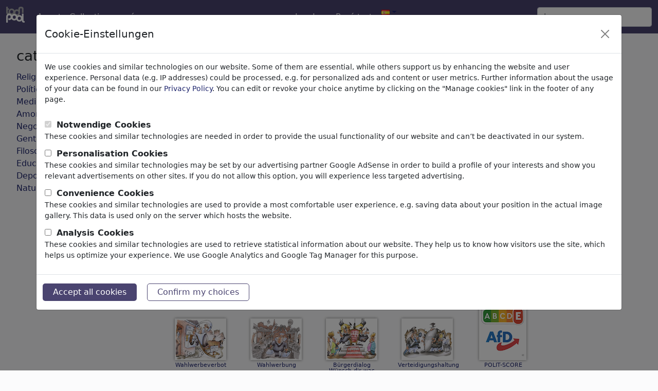

--- FILE ---
content_type: text/html; charset=UTF-8
request_url: https://es.toonpool.com/tag_gallery_kommunalwahl
body_size: 12113
content:
<!DOCTYPE html PUBLIC "-//W3C//DTD XHTML 1.0 Strict//EN" "http://www.w3.org/TR/xhtml1/DTD/xhtml1-strict.dtd">
<html xmlns="http://www.w3.org/1999/xhtml" xml:lang="en" lang="en">
<head>
      <meta http-equiv="Content-Type" content="text/html; charset=utf-8" /><meta http-equiv="content-language" content="es" />
  <meta name="keywords" content="kommunalwahl, Cartoon, Cartoons, Caricature, Humor, Jokes, Comix, Comic Strip, Comics" />
  <meta name="description" content="¿Te encantan las viñetas , las mires y a lo mejor te gusta dibujar también? En toonpool.com puedes subir dibujos y coleccionarlos en tu propia página de perfil donde recibes una visión conjunta de comentarios." />
  <meta name="audience" content="general" />
  	<link rel="robots" href="noindex, follow" />
 
  <link rel="alternate" type="application/rss+xml" title="Newest Cartoons" href="https://feeds.feedburner.com/Toonpool" />
  <link rel="shortcut icon" href="/favicon.ico" /> 
  <meta name="viewport" content="width=device-width, initial-scale=1, shrink-to-fit=no">
  <title>resultados de tu búsqueda de:  'kommunalwahl' | Viñetas, Caricaturas, Dibujos | TOONPOOL</title>
  
<link rel="preload" href="/misc/d80150ba/main.css" as="style" onload="this.onload=null;this.rel='stylesheet'">
<noscript><link rel="stylesheet" href="/misc/d80150ba/main.css"></noscript>
<link rel="preload" href="/misc/d80150ba/bootstrap-5.1.3-dist/css/bootstrap.min.css" as="style" onload="this.onload=null;this.rel='stylesheet'">
<noscript><link href="/misc/d80150ba/bootstrap-5.1.3-dist/css/bootstrap.min.css" rel="stylesheet" integrity="sha384-1BmE4kWBq78iYhFldvKuhfTAU6auU8tT94WrHftjDbrCEXSU1oBoqyl2QvZ6jIW3" crossorigin="anonymous"></noscript>
<link rel="preload" href="/misc/d80150ba/jquery.bxslider.min.css" as="style" onload="this.onload=null;this.rel='stylesheet'">
<noscript><link rel="stylesheet" href="/misc/d80150ba/jquery.bxslider.min.css"></noscript>

<script src="/misc/js/jquery-3.6.0.min.js" type="text/javascript" defer></script>
<script src="/misc/js/jquery.bxslider.js" type="text/javascript" defer></script>

<script type="text/javascript" src="/misc/d80150ba/js/languages/7/all.js" defer></script>

<script src="/misc/d80150ba/bootstrap-5.1.3-dist/js/bootstrap.bundle.min.js" integrity="sha384-ka7Sk0Gln4gmtz2MlQnikT1wXgYsOg+OMhuP+IlRH9sENBO0LRn5q+8nbTov4+1p" crossorigin="anonymous" defer></script>
  
  <script type="text/javascript">//<![CDATA[
  var serverTime = 1769112139;  //]]></script>
  <style type="text/css">/*<![CDATA[*/
		#non_footer_general {
			margin: 0 20px;
			width: inherit;
		}
  /*]]>*/</style>


</head>
<body>

<nav class="navbar navbar-expand-md fixed-top" aria-label="Fourth navbar example">
    <div class="container-fluid">
      <a class="navbar-brand" href="/">
        <img id="top" src="/misc/pics/icons/header/logo.png" alt="toonpool logo" style="width:36px;height:31px;" />
      </a>
      <button class="navbar-toggler" type="button" data-bs-toggle="collapse" data-bs-target="#navbarsExample04" aria-controls="navbarsExample04" aria-expanded="false" aria-label="Toggle navigation">
        <span class="navbar-toggler-icon"></span>
      </button>

      <div class="collapse navbar-collapse" id="navbarsExample04">
        <ul class="navbar-nav me-auto mb-2 mb-md-0">
          <li class="nav-item">
            <a class="nav-link active" aria-current="page" onclick="window.open(this.href); return false;" href="/toonagent/">Agent</a>
          </li>
          <li class="nav-item">
            <a class="nav-link active" aria-current="page" href="/collection.php">Collections</a>
          </li>     
          <li class="nav-item dropdown">
            <a class="nav-link dropdown-toggle" href="#" id="dropdown04" data-bs-toggle="dropdown" aria-expanded="false">más</a>
            <ul class="dropdown-menu" aria-labelledby="dropdown04">
              <li><a class="dropdown-item" href="/community.php">Community</a></li>
              <li><a class="dropdown-item" href="/userlist.php">Miembros</a></li>
              <li><a class="dropdown-item" href="/prosearch.php">Búsqueda avanzada</a></li>
              <li><a class="dropdown-item" href="/faq.php?page=help">Ayuda</a></li>
            </ul>
          </li>
        </ul>

        <ul class="navbar-nav me-auto mb-2 mb-md-0">

          <!--<li class="nav-item dropdown whereisit">-->
              
                        <li class="nav-item dropdown">
            <a class="nav-link dropdown-toggle" href="#" id="dropdown04" data-bs-toggle="dropdown" aria-expanded="false">Log In</a>
            <ul class="dropdown-menu" aria-labelledby="dropdown04">
              <li>
                <form id="login_form" action="/login.php" method="post" onsubmit="$('passHashHeader').value = hex_sha1($('passHeader').value);$('passHeader').value = '';">
                  <input id="user_input" class="input0" name="user" type="text" size="18" placeholder="seudónimo" /><br />
                  <input id="passHeader" class="input0" name="pass" type="password" size="18" placeholder="contraseña" /><br />
                  <input name="passHash" type="hidden" value="" id="passHashHeader" />
                  <input type="submit" value="Log In" />
                  <br /><br />
                </form>
              </li>
              <li><a class="dropdown-item" href="info?info=login_failed">Password lost?</a></li>
            </ul>
          </li>
          <li class="nav-item">
            <a class="nav-link active" aria-current="page" href="/register.php">Regístrate</a>
          </li>              <li class="nav-item dropdown">
                <a class="dropdown-toggle" href="#" id="dropdown04" data-bs-toggle="dropdown" aria-expanded="true"><img alt="español" src="/misc/pics/flags/more/es.gif" id="box_language"/></a><ul class="dropdown-menu" aria-labelledby="dropdown04"><li><a class="dropdown-item" href="https://www.toonpool.com/tag_gallery_kommunalwahl">english <img src="/misc/pics/flags/more/gb.gif" alt="english" /></a></li><li><a class="dropdown-item" href="https://fr.toonpool.com/tag_gallery_kommunalwahl">français <img src="/misc/pics/flags/more/fr.gif" alt="français" /></a></li><li><a class="dropdown-item" href="https://de.toonpool.com/tag_gallery_kommunalwahl">deutsch <img src="/misc/pics/flags/more/de.gif" alt="deutsch" /></a></li><li><a class="dropdown-item" href="https://nl.toonpool.com/tag_gallery_kommunalwahl">nederlands <img src="/misc/pics/flags/more/nl.gif" alt="nederlands" /></a></li><li><a class="dropdown-item" href="https://es.toonpool.com/tag_gallery_kommunalwahl">español <img src="/misc/pics/flags/more/es.gif" alt="español" /></a></li><li><a class="dropdown-item" href="https://tr.toonpool.com/tag_gallery_kommunalwahl">türkçe <img src="/misc/pics/flags/more/tr.gif" alt="türkçe" /></a></li><li><a class="dropdown-item" href="https://el.toonpool.com/tag_gallery_kommunalwahl">Ελληνικά <img src="/misc/pics/flags/more/gr.gif" alt="Ελληνικά" /></a></li><li><a class="dropdown-item" href="https://it.toonpool.com/tag_gallery_kommunalwahl">italiano <img src="/misc/pics/flags/more/it.gif" alt="italiano" /></a></li></ul>              </li>

              
          <!--</li>-->
        </ul>

        <form action="/gallery.php" method="get">
          <input type="hidden" name="search_artist" value="1" />  
          <input class="form-control" type="text" id="search_qi" name="search_qi" placeholder="buscar" aria-label="Search">

          <!--<button class="btn btn-outline-success my-2 my-sm-0" type="submit">Search</button>-->
        </form>
      </div>
    </div>
  </nav>

<div id="non_footer_general"  class="container">
<div id="content_general" class="redbox_content_general row">

<div id="redbox" class="content_column col-sm-3">
	<div id="equal_height_2">

		
  <div class="cls"></div>

      <ul id="redbox_categories">
      <li>
        <h3>categorías</h3>
      </li>
      <li><a id="redbox_category_1" href="/category_gallery_Religi%25C3%25B3n_1">Religión <span class="small">(9292)</span></a></li>
<li style="display: none;" id="redbox_subcategory_1"><ul class="subcategory_list"><li><a id="redbox_subcategory_11" href="/subcategory_gallery_Iglesia_11">Iglesia</a></li>
<li><a id="redbox_subcategory_12" href="/subcategory_gallery_Fe_12">Fe</a></li>
<li><a id="redbox_subcategory_13" href="/subcategory_gallery_Cristianismo_13">Cristianismo</a></li>
<li><a id="redbox_subcategory_32" href="/subcategory_gallery_Catolicismo_32">Catolicismo</a></li>
<li><a id="redbox_subcategory_33" href="/subcategory_gallery_Islam_33">Islam</a></li>
<li><a id="redbox_subcategory_34" href="/subcategory_gallery_Juda%25C3%25ADsmo_34">Judaísmo</a></li>
<li><a id="redbox_subcategory_35" href="/subcategory_gallery_Budismo_35">Budismo</a></li>
<li><a id="redbox_subcategory_36" href="/subcategory_gallery_Hinduismo_36">Hinduismo</a></li>
<li><a id="redbox_subcategory_37" href="/subcategory_gallery_Terrorismo_37">Terrorismo</a></li>
<li><a id="redbox_subcategory_38" href="/subcategory_gallery_Esoterismo_38">Esoterismo</a></li>
<li><a id="redbox_subcategory_39" href="/subcategory_gallery_Jesucristo_39">Jesucristo</a></li>
<li><a id="redbox_subcategory_40" href="/subcategory_gallery_Papa_40">Papa</a></li>
<li><a id="redbox_subcategory_41" href="/subcategory_gallery_Diablo%2520%2526%2520Infierno_41">Diablo & Infierno</a></li>
<li><a id="redbox_subcategory_42" href="/subcategory_gallery_Dios%2520%2526%2520Cielo_42">Dios & Cielo</a></li>
<li><a id="redbox_subcategory_43" href="/subcategory_gallery_Sacrilegio%2520%2526%2520Pecado_43">Sacrilegio & Pecado</a></li>
<li><a id="redbox_subcategory_44" href="/subcategory_gallery_D%25C3%25ADas%2520Festivos_44">Días Festivos</a></li>
<li><a id="redbox_subcategory_45" href="/subcategory_gallery_Muerte_45">Muerte</a></li>
<li><a id="redbox_subcategory_46" href="/subcategory_gallery_Otras%2520Religiones_46">Otras Religiones</a></li>
<li><a id="redbox_subcategory_47" href="/subcategory_gallery_Biblia_47">Biblia</a></li>
<li><a id="redbox_subcategory_72" href="/subcategory_gallery_Ad%25C3%25A1n%2520%2526%2520Eva_72">Adán & Eva</a></li>
<li><a id="redbox_subcategory_73" href="/subcategory_gallery_Sectas%2520%2526%2520Cultos_73">Sectas & Cultos</a></li>
</ul></li>
<li><a id="redbox_category_2" href="/category_gallery_Pol%25C3%25ADtica_2">Política <span class="small">(182888)</span></a></li>
<li style="display: none;" id="redbox_subcategory_2"><ul class="subcategory_list"><li><a id="redbox_subcategory_48" href="/subcategory_gallery_Nacional_48">Nacional</a></li>
<li><a id="redbox_subcategory_50" href="/subcategory_gallery_Internacional_50">Internacional</a></li>
<li><a id="redbox_subcategory_51" href="/subcategory_gallery_Elecciones_51">Elecciones</a></li>
<li><a id="redbox_subcategory_52" href="/subcategory_gallery_Ej%25C3%25A9rcito%2520%2526%2520Seguridad_52">Ejército & Seguridad</a></li>
<li><a id="redbox_subcategory_53" href="/subcategory_gallery_Impuestos_53">Impuestos</a></li>
<li><a id="redbox_subcategory_54" href="/subcategory_gallery_Tercer%2520Mundo_54">Tercer Mundo</a></li>
<li><a id="redbox_subcategory_55" href="/subcategory_gallery_Terrorismo_55">Terrorismo</a></li>
<li><a id="redbox_subcategory_56" href="/subcategory_gallery_Finanzas_56">Finanzas</a></li>
<li><a id="redbox_subcategory_57" href="/subcategory_gallery_Pensi%25C3%25B3n_57">Pensión</a></li>
<li><a id="redbox_subcategory_58" href="/subcategory_gallery_Econom%25C3%25ADa%2520%2526%2520Dinero_58">Economía & Dinero</a></li>
<li><a id="redbox_subcategory_59" href="/subcategory_gallery_Tecnolog%25C3%25ADa_59">Tecnología</a></li>
<li><a id="redbox_subcategory_60" href="/subcategory_gallery_Medio%2520Ambiente_60">Medio Ambiente</a></li>
<li><a id="redbox_subcategory_61" href="/subcategory_gallery_Salud_61">Salud</a></li>
<li><a id="redbox_subcategory_62" href="/subcategory_gallery_Familia%2520%2526%2520Juventud_62">Familia & Juventud</a></li>
<li><a id="redbox_subcategory_63" href="/subcategory_gallery_Educaci%25C3%25B3n_63">Educación</a></li>
<li><a id="redbox_subcategory_64" href="/subcategory_gallery_Confederaciones_64">Confederaciones</a></li>
<li><a id="redbox_subcategory_65" href="/subcategory_gallery_Trabajos%2520%2526%2520Social_65">Trabajos & Social</a></li>
<li><a id="redbox_subcategory_66" href="/subcategory_gallery_Inmigraci%25C3%25B3n_66">Inmigración</a></li>
<li><a id="redbox_subcategory_67" href="/subcategory_gallery_Fraude%2520%2526%2520Corrupci%25C3%25B3n_67">Fraude & Corrupción</a></li>
<li><a id="redbox_subcategory_68" href="/subcategory_gallery_Hist%25C3%25B3rico_68">Histórico</a></li>
<li><a id="redbox_subcategory_69" href="/subcategory_gallery_Otros_69">Otros</a></li>
<li><a id="redbox_subcategory_70" href="/subcategory_gallery_Conflictos%2520%2526%2520Guerra_70">Conflictos & Guerra</a></li>
<li><a id="redbox_subcategory_71" href="/subcategory_gallery_Pol%25C3%25ADticos_71">Políticos</a></li>
<li><a id="redbox_subcategory_74" href="/subcategory_gallery_Partidos_74">Partidos</a></li>
<li><a id="redbox_subcategory_75" href="/subcategory_gallery_Privacidad%2520%2526%2520Cliente_75">Privacidad & Cliente</a></li>
<li><a id="redbox_subcategory_76" href="/subcategory_gallery_Democracia_76">Democracia</a></li>
<li><a id="redbox_subcategory_248" href="/subcategory_gallery_Energ%25C3%25ADa_248">Energía</a></li>
</ul></li>
<li><a id="redbox_category_3" href="/category_gallery_Medios%2520%2526%2520Cultura_3">Medios & Cultura <span class="small">(70518)</span></a></li>
<li style="display: none;" id="redbox_subcategory_3"><ul class="subcategory_list"><li><a id="redbox_subcategory_77" href="/subcategory_gallery_Internet_77">Internet</a></li>
<li><a id="redbox_subcategory_78" href="/subcategory_gallery_Multimedia_78">Multimedia</a></li>
<li><a id="redbox_subcategory_79" href="/subcategory_gallery_Prensa_79">Prensa</a></li>
<li><a id="redbox_subcategory_80" href="/subcategory_gallery_TV%2520%2526%2520Transmisi%25C3%25B3n_80">TV & Transmisión</a></li>
<li><a id="redbox_subcategory_81" href="/subcategory_gallery_Literatura_81">Literatura</a></li>
<li><a id="redbox_subcategory_82" href="/subcategory_gallery_M%25C3%25BAsica_82">Música</a></li>
<li><a id="redbox_subcategory_83" href="/subcategory_gallery_Ordenador%2520%2526%2520Videojuegos_83">Ordenador & Videojuegos</a></li>
<li><a id="redbox_subcategory_84" href="/subcategory_gallery_Gastronom%25C3%25ADa_84">Gastronomía</a></li>
<li><a id="redbox_subcategory_85" href="/subcategory_gallery_Bares%2520%2526%2520Pubs_85">Bares & Pubs</a></li>
<li><a id="redbox_subcategory_86" href="/subcategory_gallery_Nutrici%25C3%25B3n_86">Nutrición</a></li>
<li><a id="redbox_subcategory_87" href="/subcategory_gallery_Educaci%25C3%25B3n_87">Educación</a></li>
<li><a id="redbox_subcategory_88" href="/subcategory_gallery_Sociedad_88">Sociedad</a></li>
<li><a id="redbox_subcategory_89" href="/subcategory_gallery_Familia%2520%2526%2520Juventud_89">Familia & Juventud</a></li>
<li><a id="redbox_subcategory_90" href="/subcategory_gallery_Consumo_90">Consumo</a></li>
<li><a id="redbox_subcategory_91" href="/subcategory_gallery_Tradiciones_91">Tradiciones</a></li>
<li><a id="redbox_subcategory_92" href="/subcategory_gallery_Tiempo%2520de%2520Ocio_92">Tiempo de Ocio</a></li>
<li><a id="redbox_subcategory_93" href="/subcategory_gallery_Estilo%2520de%2520Vida_93">Estilo de Vida</a></li>
<li><a id="redbox_subcategory_94" href="/subcategory_gallery_Vacaciones%2520%2526%2520Viajes_94">Vacaciones & Viajes</a></li>
<li><a id="redbox_subcategory_95" href="/subcategory_gallery_Cine%2520%2526%2520Teatro_95">Cine & Teatro</a></li>
<li><a id="redbox_subcategory_96" href="/subcategory_gallery_Terror%2520%2526%2520Ciencia%2520Ficci%25C3%25B3n_96">Terror & Ciencia Ficción</a></li>
<li><a id="redbox_subcategory_97" href="/subcategory_gallery_Hist%25C3%25B3rico_97">Histórico</a></li>
<li><a id="redbox_subcategory_249" href="/subcategory_gallery_Arte%2520%2526%2520Museos_249">Arte & Museos</a></li>
</ul></li>
<li><a id="redbox_category_4" href="/category_gallery_Amor_4">Amor <span class="small">(17841)</span></a></li>
<li style="display: none;" id="redbox_subcategory_4"><ul class="subcategory_list"><li><a id="redbox_subcategory_98" href="/subcategory_gallery_Matrimonio_98">Matrimonio</a></li>
<li><a id="redbox_subcategory_99" href="/subcategory_gallery_Dating_99">Dating</a></li>
<li><a id="redbox_subcategory_100" href="/subcategory_gallery_Online%2520Dating_100">Online Dating</a></li>
<li><a id="redbox_subcategory_101" href="/subcategory_gallery_Ad%25C3%25A1n%2520y%2520Eva_101">Adán y Eva</a></li>
<li><a id="redbox_subcategory_102" href="/subcategory_gallery_Relaci%25C3%25B3n_102">Relación</a></li>
<li><a id="redbox_subcategory_103" href="/subcategory_gallery_Inter%25C3%25A9s%2520especial_103">Interés especial</a></li>
<li><a id="redbox_subcategory_104" href="/subcategory_gallery_G%25C3%25A9nero_104">Género</a></li>
<li><a id="redbox_subcategory_105" href="/subcategory_gallery_Sexo_105">Sexo</a></li>
<li><a id="redbox_subcategory_106" href="/subcategory_gallery_Erotismo_106">Erotismo</a></li>
<li><a id="redbox_subcategory_107" href="/subcategory_gallery_Homosexualidad_107">Homosexualidad</a></li>
<li><a id="redbox_subcategory_108" href="/subcategory_gallery_Malentendidos_108">Malentendidos</a></li>
<li><a id="redbox_subcategory_109" href="/subcategory_gallery_Dolor%2520%2526%2520Separaci%25C3%25B3n_109">Dolor & Separación</a></li>
<li><a id="redbox_subcategory_110" href="/subcategory_gallery_Boda_110">Boda</a></li>
<li><a id="redbox_subcategory_111" href="/subcategory_gallery_Divorcio_111">Divorcio</a></li>
<li><a id="redbox_subcategory_112" href="/subcategory_gallery_Narcisismo_112">Narcisismo</a></li>
<li><a id="redbox_subcategory_113" href="/subcategory_gallery_Amistad_113">Amistad</a></li>
<li><a id="redbox_subcategory_114" href="/subcategory_gallery_Familia_114">Familia</a></li>
<li><a id="redbox_subcategory_115" href="/subcategory_gallery_Aventura_115">Aventura</a></li>
<li><a id="redbox_subcategory_116" href="/subcategory_gallery_Suerte%2520%2526%2520Alegr%25C3%25ADa_116">Suerte & Alegría</a></li>
<li><a id="redbox_subcategory_117" href="/subcategory_gallery_Soledad_117">Soledad</a></li>
<li><a id="redbox_subcategory_118" href="/subcategory_gallery_Solteros_118">Solteros</a></li>
</ul></li>
<li><a id="redbox_category_5" href="/category_gallery_Negocio_5">Negocio <span class="small">(21359)</span></a></li>
<li style="display: none;" id="redbox_subcategory_5"><ul class="subcategory_list"><li><a id="redbox_subcategory_119" href="/subcategory_gallery_Crisis%2520Financiera_119">Crisis Financiera</a></li>
<li><a id="redbox_subcategory_120" href="/subcategory_gallery_Managers_120">Managers</a></li>
<li><a id="redbox_subcategory_121" href="/subcategory_gallery_Salarios_121">Salarios</a></li>
<li><a id="redbox_subcategory_122" href="/subcategory_gallery_Empleo%2520%2526%2520Trabajo_122">Empleo & Trabajo</a></li>
<li><a id="redbox_subcategory_123" href="/subcategory_gallery_Carrera_123">Carrera</a></li>
<li><a id="redbox_subcategory_124" href="/subcategory_gallery_Mercado%2520de%2520Acciones_124">Mercado de Acciones</a></li>
<li><a id="redbox_subcategory_125" href="/subcategory_gallery_Bancos_125">Bancos</a></li>
<li><a id="redbox_subcategory_126" href="/subcategory_gallery_Dinero%2520%2526%2520Cr%25C3%25A9ditos_126">Dinero & Créditos</a></li>
<li><a id="redbox_subcategory_127" href="/subcategory_gallery_Comercio%2520%2526%2520Venta_127">Comercio & Venta</a></li>
<li><a id="redbox_subcategory_128" href="/subcategory_gallery_Seguros_128">Seguros</a></li>
<li><a id="redbox_subcategory_129" href="/subcategory_gallery_Sindicatos_129">Sindicatos</a></li>
<li><a id="redbox_subcategory_130" href="/subcategory_gallery_Ciclo%2520Econ%25C3%25B3mico_130">Ciclo Económico</a></li>
<li><a id="redbox_subcategory_131" href="/subcategory_gallery_Transporte_131">Transporte</a></li>
<li><a id="redbox_subcategory_132" href="/subcategory_gallery_Automovil%25C3%25ADstico_132">Automovilístico</a></li>
<li><a id="redbox_subcategory_133" href="/subcategory_gallery_Ordenador%2520%2526%2520Internet_133">Ordenador & Internet</a></li>
<li><a id="redbox_subcategory_134" href="/subcategory_gallery_Energ%25C3%25ADa%2520%2526%2520Recursos_134">Energía & Recursos</a></li>
<li><a id="redbox_subcategory_135" href="/subcategory_gallery_Comunicaci%25C3%25B3n_135">Comunicación</a></li>
<li><a id="redbox_subcategory_136" href="/subcategory_gallery_Ecolog%25C3%25ADa_136">Ecología</a></li>
<li><a id="redbox_subcategory_137" href="/subcategory_gallery_Gastronom%25C3%25ADa%2520%2526%2520Ocio_137">Gastronomía & Ocio</a></li>
<li><a id="redbox_subcategory_138" href="/subcategory_gallery_Turismo_138">Turismo</a></li>
<li><a id="redbox_subcategory_139" href="/subcategory_gallery_Moda%2520%2526%2520Cosmeticos_139">Moda & Cosmeticos</a></li>
<li><a id="redbox_subcategory_140" href="/subcategory_gallery_Agricultura_140">Agricultura</a></li>
<li><a id="redbox_subcategory_141" href="/subcategory_gallery_M%25C3%25A9dicos%2520%2526%2520Farmacolog%25C3%25ADa_141">Médicos & Farmacología</a></li>
<li><a id="redbox_subcategory_142" href="/subcategory_gallery_Pobreza%2520%2526%2520Asistencia%2520Social_142">Pobreza & Asistencia Social</a></li>
<li><a id="redbox_subcategory_143" href="/subcategory_gallery_Crimen%2520%2526%2520Fraude_143">Crimen & Fraude</a></li>
<li><a id="redbox_subcategory_144" href="/subcategory_gallery_Ads%2520%2526%2520Marketing_144">Ads & Marketing</a></li>
</ul></li>
<li><a id="redbox_category_6" href="/category_gallery_Gente%2520Popular_6">Gente Popular <span class="small">(22433)</span></a></li>
<li style="display: none;" id="redbox_subcategory_6"><ul class="subcategory_list"><li><a id="redbox_subcategory_145" href="/subcategory_gallery_Atletas_145">Atletas</a></li>
<li><a id="redbox_subcategory_146" href="/subcategory_gallery_M%25C3%25BAsicos_146">Músicos</a></li>
<li><a id="redbox_subcategory_147" href="/subcategory_gallery_Pol%25C3%25ADticos_147">Políticos</a></li>
<li><a id="redbox_subcategory_148" href="/subcategory_gallery_L%25C3%25ADderes%2520Religiosos_148">Líderes Religiosos</a></li>
<li><a id="redbox_subcategory_149" href="/subcategory_gallery_TV%2520%2526%2520Cine_149">TV & Cine</a></li>
<li><a id="redbox_subcategory_150" href="/subcategory_gallery_Actores_150">Actores</a></li>
<li><a id="redbox_subcategory_151" href="/subcategory_gallery_Escritores_151">Escritores</a></li>
<li><a id="redbox_subcategory_152" href="/subcategory_gallery_Cient%25C3%25ADficos_152">Científicos</a></li>
<li><a id="redbox_subcategory_153" href="/subcategory_gallery_Fil%25C3%25B3sofos_153">Filósofos</a></li>
<li><a id="redbox_subcategory_154" href="/subcategory_gallery_Artistas%2520%2526%2520Dise%25C3%25B1adores_154">Artistas & Diseñadores</a></li>
<li><a id="redbox_subcategory_155" href="/subcategory_gallery_C%25C3%25B3mics%2520%2526%2520Cuentos_155">Cómics & Cuentos</a></li>
<li><a id="redbox_subcategory_156" href="/subcategory_gallery_Pintores_156">Pintores</a></li>
<li><a id="redbox_subcategory_157" href="/subcategory_gallery_Personas%2520famosas_157">Personas famosas</a></li>
</ul></li>
<li><a id="redbox_category_7" href="/category_gallery_Filosof%25C3%25ADa_7">Filosofía <span class="small">(28635)</span></a></li>
<li style="display: none;" id="redbox_subcategory_7"><ul class="subcategory_list"><li><a id="redbox_subcategory_158" href="/subcategory_gallery__158"></a></li>
<li><a id="redbox_subcategory_159" href="/subcategory_gallery_Pacientes%2520%2526%2520M%25C3%25A9dicos_159">Pacientes & Médicos</a></li>
<li><a id="redbox_subcategory_160" href="/subcategory_gallery_Psiquiatr%25C3%25ADa_160">Psiquiatría</a></li>
<li><a id="redbox_subcategory_161" href="/subcategory_gallery_Amistad_161">Amistad</a></li>
<li><a id="redbox_subcategory_162" href="/subcategory_gallery_Amor%2520%2526%2520Sexualidad_162">Amor & Sexualidad</a></li>
<li><a id="redbox_subcategory_163" href="/subcategory_gallery_Matrimonio%2520%2526%2520Familia_163">Matrimonio & Familia</a></li>
<li><a id="redbox_subcategory_164" href="/subcategory_gallery_Espiritualidad%2520%2526%2520Fe_164">Espiritualidad & Fe</a></li>
<li><a id="redbox_subcategory_165" href="/subcategory_gallery_Moralidad%2520%2526%2520%25C3%2589tica_165">Moralidad & Ética</a></li>
<li><a id="redbox_subcategory_166" href="/subcategory_gallery_Intoxicaci%25C3%25B3n%2520%2526%2520Drogas_166">Intoxicación & Drogas</a></li>
<li><a id="redbox_subcategory_167" href="/subcategory_gallery_%25C3%2589xito_167">Éxito</a></li>
<li><a id="redbox_subcategory_168" href="/subcategory_gallery_Esperanza%2520%2526%2520Felicidad_168">Esperanza & Felicidad</a></li>
<li><a id="redbox_subcategory_169" href="/subcategory_gallery_Casa%2520%2526%2520Recreaci%25C3%25B3n_169">Casa & Recreación</a></li>
<li><a id="redbox_subcategory_170" href="/subcategory_gallery_Conflicto_170">Conflicto</a></li>
<li><a id="redbox_subcategory_171" href="/subcategory_gallery_Melancol%25C3%25ADa%2520%2526%2520Tristeza_171">Melancolía & Tristeza</a></li>
<li><a id="redbox_subcategory_172" href="/subcategory_gallery_Pobreza_172">Pobreza</a></li>
<li><a id="redbox_subcategory_173" href="/subcategory_gallery_Muerte_173">Muerte</a></li>
<li><a id="redbox_subcategory_174" href="/subcategory_gallery_Soledad_174">Soledad</a></li>
<li><a id="redbox_subcategory_175" href="/subcategory_gallery_Juegos%2520%2526%2520Competici%25C3%25B3n_175">Juegos & Competición</a></li>
<li><a id="redbox_subcategory_176" href="/subcategory_gallery_Desesperaci%25C3%25B3n_176">Desesperación</a></li>
<li><a id="redbox_subcategory_177" href="/subcategory_gallery_Accidentes_177">Accidentes</a></li>
<li><a id="redbox_subcategory_178" href="/subcategory_gallery_Salud_178">Salud</a></li>
<li><a id="redbox_subcategory_179" href="/subcategory_gallery_Guerra%2520%2526%2520Paz_179">Guerra & Paz</a></li>
<li><a id="redbox_subcategory_180" href="/subcategory_gallery_Odio%2520%2526%2520Violencia_180">Odio & Violencia</a></li>
<li><a id="redbox_subcategory_181" href="/subcategory_gallery_Pecados%2520%2526%2520Cr%25C3%25ADmenes_181">Pecados & Crímenes</a></li>
<li><a id="redbox_subcategory_182" href="/subcategory_gallery_Tiempo%2520%2526%2520Edad_182">Tiempo & Edad</a></li>
<li><a id="redbox_subcategory_183" href="/subcategory_gallery_Pensamientos%2520%2526%2520Sue%25C3%25B1os_183">Pensamientos & Sueños</a></li>
<li><a id="redbox_subcategory_184" href="/subcategory_gallery_Sobrenatural_184">Sobrenatural</a></li>
<li><a id="redbox_subcategory_185" href="/subcategory_gallery_Lenguaje_185">Lenguaje</a></li>
<li><a id="redbox_subcategory_186" href="/subcategory_gallery_Visiones_186">Visiones</a></li>
</ul></li>
<li><a id="redbox_category_8" href="/category_gallery_Educaci%25C3%25B3n%2520%2526%2520T%25C3%25A9cnica_8">Educación & Técnica <span class="small">(10139)</span></a></li>
<li style="display: none;" id="redbox_subcategory_8"><ul class="subcategory_list"><li><a id="redbox_subcategory_187" href="/subcategory_gallery_Ciencias_187">Ciencias</a></li>
<li><a id="redbox_subcategory_188" href="/subcategory_gallery_Tecnolog%25C3%25ADa_188">Tecnología</a></li>
<li><a id="redbox_subcategory_189" href="/subcategory_gallery_Investigaci%25C3%25B3n_189">Investigación</a></li>
<li><a id="redbox_subcategory_190" href="/subcategory_gallery_Escuela_190">Escuela</a></li>
<li><a id="redbox_subcategory_191" href="/subcategory_gallery_Educaci%25C3%25B3n_191">Educación</a></li>
<li><a id="redbox_subcategory_192" href="/subcategory_gallery_Universidad_192">Universidad</a></li>
<li><a id="redbox_subcategory_193" href="/subcategory_gallery_Aprendizaje_193">Aprendizaje</a></li>
<li><a id="redbox_subcategory_194" href="/subcategory_gallery_Aprendizaje%2520%2526%2520Educaci%25C3%25B3n_194">Aprendizaje & Educación</a></li>
<li><a id="redbox_subcategory_195" href="/subcategory_gallery_Tr%25C3%25A1fico%2520%2526%2520Vuelo%2520Espacial_195">Tráfico & Vuelo Espacial</a></li>
<li><a id="redbox_subcategory_196" href="/subcategory_gallery_Arquitectura_196">Arquitectura</a></li>
<li><a id="redbox_subcategory_197" href="/subcategory_gallery_F%25C3%25A1bricas_197">Fábricas</a></li>
<li><a id="redbox_subcategory_198" href="/subcategory_gallery_Mec%25C3%25A1nica_198">Mecánica</a></li>
<li><a id="redbox_subcategory_199" href="/subcategory_gallery_Ordenador%2520%2526%2520Digital_199">Ordenador & Digital</a></li>
<li><a id="redbox_subcategory_200" href="/subcategory_gallery_Ingenier%25C3%25ADa%2520M%25C3%25A9dica_200">Ingeniería Médica</a></li>
<li><a id="redbox_subcategory_201" href="/subcategory_gallery_Gen%25C3%25A9tica_201">Genética</a></li>
<li><a id="redbox_subcategory_202" href="/subcategory_gallery_Coches_202">Coches</a></li>
<li><a id="redbox_subcategory_203" href="/subcategory_gallery_Hobby%2520%2526%2520Home_203">Hobby & Home</a></li>
<li><a id="redbox_subcategory_204" href="/subcategory_gallery_Electr%25C3%25B3nica_204">Electrónica</a></li>
</ul></li>
<li><a id="redbox_category_9" href="/category_gallery_Deporte_9">Deporte <span class="small">(14845)</span></a></li>
<li style="display: none;" id="redbox_subcategory_9"><ul class="subcategory_list"><li><a id="redbox_subcategory_205" href="/subcategory_gallery_Fitness_205">Fitness</a></li>
<li><a id="redbox_subcategory_206" href="/subcategory_gallery_F%25C3%25BAtbol_206">Fútbol</a></li>
<li><a id="redbox_subcategory_207" href="/subcategory_gallery_Deportes%2520de%2520Pelota_207">Deportes de Pelota</a></li>
<li><a id="redbox_subcategory_208" href="/subcategory_gallery_Atletismo_208">Atletismo</a></li>
<li><a id="redbox_subcategory_209" href="/subcategory_gallery_Nataci%25C3%25B3n_209">Natación</a></li>
<li><a id="redbox_subcategory_210" href="/subcategory_gallery_Acu%25C3%25A1ticos_210">Acuáticos</a></li>
<li><a id="redbox_subcategory_211" href="/subcategory_gallery_Caminar%2520%2526%2520Escalar_211">Caminar & Escalar</a></li>
<li><a id="redbox_subcategory_212" href="/subcategory_gallery_Ciclismo_212">Ciclismo</a></li>
<li><a id="redbox_subcategory_213" href="/subcategory_gallery_Deportes%2520de%2520Invierno_213">Deportes de Invierno</a></li>
<li><a id="redbox_subcategory_214" href="/subcategory_gallery_Artes%2520Marciales_214">Artes Marciales</a></li>
<li><a id="redbox_subcategory_215" href="/subcategory_gallery_Motorismo_215">Motorismo</a></li>
<li><a id="redbox_subcategory_216" href="/subcategory_gallery_Deportes%2520Divertidos_216">Deportes Divertidos</a></li>
<li><a id="redbox_subcategory_217" href="/subcategory_gallery_Boxeo_217">Boxeo</a></li>
<li><a id="redbox_subcategory_218" href="/subcategory_gallery_Golf_218">Golf</a></li>
<li><a id="redbox_subcategory_219" href="/subcategory_gallery_Pesca_219">Pesca</a></li>
<li><a id="redbox_subcategory_220" href="/subcategory_gallery_Juegos%2520de%2520Tablero%2520%2526%2520Juegos%2520de%2520Naipes_220">Juegos de Tablero & Juegos de Naipes</a></li>
<li><a id="redbox_subcategory_221" href="/subcategory_gallery_Otros%2520Deportes_221">Otros Deportes</a></li>
<li><a id="redbox_subcategory_222" href="/subcategory_gallery_Doping_222">Doping</a></li>
<li><a id="redbox_subcategory_223" href="/subcategory_gallery_Campeonatos_223">Campeonatos</a></li>
<li><a id="redbox_subcategory_224" href="/subcategory_gallery_Juegos%2520Ol%25C3%25ADmpicos_224">Juegos Olímpicos</a></li>
</ul></li>
<li><a id="redbox_category_10" href="/category_gallery_Naturaleza_10">Naturaleza <span class="small">(26570)</span></a></li>
<li style="display: none;" id="redbox_subcategory_10"><ul class="subcategory_list"><li><a id="redbox_subcategory_225" href="/subcategory_gallery_Medio%2520Ambiente_225">Medio Ambiente</a></li>
<li><a id="redbox_subcategory_226" href="/subcategory_gallery_Evoluci%25C3%25B3n_226">Evolución</a></li>
<li><a id="redbox_subcategory_227" href="/subcategory_gallery_Animales_227">Animales</a></li>
<li><a id="redbox_subcategory_228" href="/subcategory_gallery_Insectos_228">Insectos</a></li>
<li><a id="redbox_subcategory_229" href="/subcategory_gallery_Animales%2520amenazados_229">Animales amenazados</a></li>
<li><a id="redbox_subcategory_230" href="/subcategory_gallery_Plantas_230">Plantas</a></li>
<li><a id="redbox_subcategory_231" href="/subcategory_gallery_Bosque_231">Bosque</a></li>
<li><a id="redbox_subcategory_232" href="/subcategory_gallery_Hielo_232">Hielo</a></li>
<li><a id="redbox_subcategory_233" href="/subcategory_gallery_%25C3%2581tomos_233">Átomos</a></li>
<li><a id="redbox_subcategory_234" href="/subcategory_gallery_Universo_234">Universo</a></li>
<li><a id="redbox_subcategory_235" href="/subcategory_gallery_la%2520Tierra_235">la Tierra</a></li>
<li><a id="redbox_subcategory_236" href="/subcategory_gallery_Mares%2520%2526%2520Oc%25C3%25A9anos_236">Mares & Océanos</a></li>
<li><a id="redbox_subcategory_237" href="/subcategory_gallery_Clima_237">Clima</a></li>
<li><a id="redbox_subcategory_238" href="/subcategory_gallery_Tiempo_238">Tiempo</a></li>
<li><a id="redbox_subcategory_239" href="/subcategory_gallery_Cat%25C3%25A1strofes%2520Naturales_239">Catástrofes Naturales</a></li>
<li><a id="redbox_subcategory_240" href="/subcategory_gallery_Descubrimientos_240">Descubrimientos</a></li>
<li><a id="redbox_subcategory_241" href="/subcategory_gallery_Protecci%25C3%25B3n%2520de%2520la%2520Naturaleza_241">Protección de la Naturaleza</a></li>
<li><a id="redbox_subcategory_242" href="/subcategory_gallery_Destrucci%25C3%25B3n%2520Ecol%25C3%25B3gica_242">Destrucción Ecológica</a></li>
<li><a id="redbox_subcategory_243" href="/subcategory_gallery_Epidemias_243">Epidemias</a></li>
<li><a id="redbox_subcategory_244" href="/subcategory_gallery_Microbiolog%25C3%25ADa_244">Microbiología</a></li>
<li><a id="redbox_subcategory_245" href="/subcategory_gallery_Prehist%25C3%25B3rico_245">Prehistórico</a></li>
<li><a id="redbox_subcategory_246" href="/subcategory_gallery_Humano_246">Humano</a></li>
<li><a id="redbox_subcategory_247" href="/subcategory_gallery_Gen%25C3%25A9tica_247">Genética</a></li>
</ul></li>
    </ul>
  
	</div>
</div>

<div id="content_center" class="content_column col-sm-9">
	<a class="scrollToTop" id="btn-back-to-top" href="#top">▲</i></a>
          <div class="content" id="equal_height_1">
<div style="margin-bottom:20px; width:100%;">
    <h3>resultados de tu búsqueda de:  'kommunalwahl' <span class="small">(96)</small></h3>    <a class="tabMoreLink" href="javascript:history.back();">volver</a><!--<a href="javascript:void(toggleE('searchFormDiv'));">Show search-form</a>-->
        <div id="searchFormDiv" style="display:none;">
    </div>
</div>


Imágenes:<div>&nbsp;</div>
<div style="margin-bottom:20px; width:100%; float: left;">
    <div class="thumb">
  <a class="small" href="/cartoons/Stichwahl%20in%20NRW_471314">
    <img class="thumbImg" style="width:100px; height:67px; left: 7px;" title="Stichwahl in NRW (small)" alt="Cartoon: Stichwahl in NRW (small) by Kostas Koufogiorgos tagged karikatur,koufogiorgos,stichwahl,nrw,afd,kommunalwahl" onclick="setcookie('0_search_qi=kommunalwahl');" src="/user/65/thumbs/stichwahl_in_nrw_471314.jpg" />
    <br>
    <span>Stichwahl in NRW <!----></span>
  </a>
</div><div class="thumb">
  <a class="small" href="/cartoons/Drohnen-Sturm_470610">
    <img class="thumbImg" style="width:100px; height:71px; left: 7px;" title="Drohnen-Sturm (small)" alt="Cartoon: Drohnen-Sturm (small) by Mirco Tomicek tagged russische,drohnen,polen,nato,sturm,wind,wetter,unwetter,kommunalwahlen,kommunalwahl,wahlen,nrw,bundestag,haushalt,bundeshaushalt,beratungen,debatte,haushaltsdebatte,koalition,spd,union,friedrich,merz,karikatur,pressekarikatur,cartoon,mirco,tomicek" onclick="setcookie('1_search_qi=kommunalwahl');" src="/user/173887/thumbs/drohnen-sturm_470610.jpg" />
    <br>
    <span>Drohnen-Sturm <!----></span>
  </a>
</div><div class="thumb">
  <a class="small" href="/cartoons/Kommunalwahl%20NRW%202025_470572">
    <img class="thumbImg" style="width:100px; height:68px; left: 7px;" title="Kommunalwahl NRW 2025 (small)" alt="Cartoon: Kommunalwahl NRW 2025 (small) by Barthold tagged kommunalwahl,nrw,2025,afd,deutlich,stärker,grüne,verloren,gegenmittel,verhinderung,strukturelle,benachteiligung,gute,sozialpolitik,interview,fiktiver,professor,kai,rolf,worte,cartoon,karikatur,barthold" onclick="setcookie('2_search_qi=kommunalwahl');" src="/user/152847/thumbs/kommunalwahl_nrw_2025_470572.jpg" />
    <br>
    <span>Kommunalwahl NRW 2025 <!----></span>
  </a>
</div><div class="thumb">
  <a class="small" href="/cartoons/NRWKommunalwahl_470551">
    <img class="thumbImg" style="width:100px; height:81px; left: 7px;" title="NRWKommunalwahl (small)" alt="Cartoon: NRWKommunalwahl (small) by Ritter-Cartoons tagged nrw,kommunalwahl,afd,legt,zu" onclick="setcookie('3_search_qi=kommunalwahl');" src="/user/195970/thumbs/nrwkommunalwahl_470551.jpg" />
    <br>
    <span>NRWKommunalwahl <!----></span>
  </a>
</div><div class="thumb">
  <a class="small" href="/cartoons/Rechtsruck_470543">
    <img class="thumbImg" style="width:100px; height:71px; left: 7px;" title="Rechtsruck (small)" alt="Cartoon: Rechtsruck (small) by Mirco Tomicek tagged nrw,nordrhein,westfalen,wahlen,kommunalwahl,kommunalwahlen,wahl,stichwahl,stichwahlen,ergebnisse,cdu,spd,grüne,afd,wähler,rechtsruck,karikatur,pressekarikatur,cartoon,mirco,tomicek" onclick="setcookie('4_search_qi=kommunalwahl');" src="/user/173887/thumbs/rechtsruck_470543.jpg" />
    <br>
    <span>Rechtsruck <!----></span>
  </a>
</div><div class="thumb">
  <a class="small" href="/cartoons/Stichwahl_470541">
    <img class="thumbImg" style="width:100px; height:71px; left: 7px;" title="Stichwahl (small)" alt="Cartoon: Stichwahl (small) by Mirco Tomicek tagged nrw,nordrhein,westfalen,wahlen,kommunalwahl,kommunalwahlen,wahl,stichwahl,stichwahlen,ergebnisse,cdu,spd,grüne,afd,wähler,rechtsruck,karikatur,pressekarikatur,cartoon,mirco,tomicek" onclick="setcookie('5_search_qi=kommunalwahl');" src="/user/173887/thumbs/stichwahl_470541.jpg" />
    <br>
    <span>Stichwahl <!----></span>
  </a>
</div><div class="thumb">
  <a class="small" href="/cartoons/Ein%20roter%20Traum_470491">
    <img class="thumbImg" style="width:100px; height:64px; left: 7px;" title="Ein roter Traum (small)" alt="Cartoon: Ein roter Traum (small) by Erl tagged politik,kommunalwahl,nrw,ruhrpott,spd,afd,klingbeil,bas,sport,fußball,bayern,münchen,hsv,karikatur,erl" onclick="setcookie('6_search_qi=kommunalwahl');" src="/user/64/thumbs/ein_roter_traum_470491.jpg" />
    <br>
    <span>Ein roter Traum <!----></span>
  </a>
</div><div class="thumb">
  <a class="small" href="/cartoons/AfD%20Interview_470482">
    <img class="thumbImg" style="width:100px; height:75px; left: 7px;" title="AfD Interview (small)" alt="Cartoon: AfD Interview (small) by Lo Graf von Blickensdorf tagged wahl,kommunalwahl,zdf,ard,landtagswahl,bundestagswahl,afd,politiker,partei,mann,karikatur,lo,graf,cartoon,deutschland,gesellschaft,rechtsruck,demokratie,diktatur,rechtspopulismus,rechtskonservativ,rechtsradikal,rassismus,faschismus,sexismus,menschenfeindlich,nazipartei,höcke,weidel,medien,öffentlich,rechtliches,fernsehen" onclick="setcookie('7_search_qi=kommunalwahl');" src="/user/153579/thumbs/afd_interview_470482.jpg" />
    <br>
    <span>AfD Interview <!----></span>
  </a>
</div><div class="thumb">
  <a class="small" href="/cartoons/Kommunalwahlen%20in%20NRW_470377">
    <img class="thumbImg" style="width:100px; height:67px; left: 7px;" title="Kommunalwahlen in NRW (small)" alt="Cartoon: Kommunalwahlen in NRW (small) by Kostas Koufogiorgos tagged karikatur,koufogiorgos,nrw,kommunalwahl,afd,schlange,paradies,baum" onclick="setcookie('8_search_qi=kommunalwahl');" src="/user/65/thumbs/kommunalwahlen_in_nrw_470377.jpg" />
    <br>
    <span>Kommunalwahlen in NRW <!----></span>
  </a>
</div><div class="thumb">
  <a class="small" href="/cartoons/Warntage_470323">
    <img class="thumbImg" style="width:100px; height:71px; left: 7px;" title="Warntage (small)" alt="Cartoon: Warntage (small) by Mirco Tomicek tagged warntag,warnung,warnen,cell,broadcast,alarmieren,sirenen,heulen,sirene,kommunal,kommunalwahl,kommunalwahlen,wahl,wahlen,koalition,nrw,nordrhein,westfalen,karikatur,pressekarikatur,cartoon,mirco,tomicek" onclick="setcookie('9_search_qi=kommunalwahl');" src="/user/173887/thumbs/warntage_470323.jpg" />
    <br>
    <span>Warntage <!----></span>
  </a>
</div><div class="thumb">
  <a class="small" href="/cartoons/Wahlwerbeverbot_469897">
    <img class="thumbImg" style="width:100px; height:81px; left: 7px;" title="Wahlwerbeverbot (small)" alt="Cartoon: Wahlwerbeverbot (small) by HSB-Cartoon tagged wahl,wählen,wahltag,bundestagswahl,landtagswahl,kommunalwahl,wahlwerbung,flyer,prosekte,wahlversprechen,parteien,parteienwerbung,wahlvorbereitung,karikatur,briefkasten,einwurfverbot" onclick="setcookie('10_search_qi=kommunalwahl');" src="/user/173/thumbs/wahlwerbeverbot_469897.jpg" />
    <br>
    <span>Wahlwerbeverbot <!----></span>
  </a>
</div><div class="thumb">
  <a class="small" href="/cartoons/Wahlwerbung_469894">
    <img class="thumbImg" style="width:100px; height:81px; left: 7px;" title="Wahlwerbung (small)" alt="Cartoon: Wahlwerbung (small) by HSB-Cartoon tagged wahlwerbung,wahlflyer,wahlreklame,wahlen,bundestagswahl,landtagswahl,kommunalwahl,karikatur,wähler,wahlvorbereitung,wahltag,reklame,parteien,parteiwerbung,cdu,spd,cartoon,grüne,fdp,afd,linke,bsw,wahlveranstaltung,straßenwahlkampf,werbeartikel,einkaufsbummel" onclick="setcookie('11_search_qi=kommunalwahl');" src="/user/173/thumbs/wahlwerbung_469894.jpg" />
    <br>
    <span>Wahlwerbung <!----></span>
  </a>
</div><div class="thumb">
  <a class="small" href="/cartoons/B%C3%BCrgerdialog%20W%C3%BCnsch%20dir%20was_468851">
    <img class="thumbImg" style="width:100px; height:81px; left: 7px;" title="Bürgerdialog Wünsch dir was (small)" alt="Cartoon: Bürgerdialog Wünsch dir was (small) by HSB-Cartoon tagged bürgerdialog,bürgerforen,bürgerdebatte,bürgerbeteiligung,bürgerbefragung,wünsch,dir,was,könig,wahlen,bundestagswahl,landtagswahl,kommunalwahl,kreistagswahl,wahlgang,karikatur,lokalpolitik,kommunalpolitik,wahlwerbung,parteien,politik,pressezeichner,thron,rampenlicht,forderung,zuhören,politikverdrossenheit,mitmachen" onclick="setcookie('12_search_qi=kommunalwahl');" src="/user/173/thumbs/buergerdialog_wuensch_dir_was_468851.jpg" />
    <br>
    <span>Bürgerdialog Wünsch dir was <!----></span>
  </a>
</div><div class="thumb">
  <a class="small" href="/cartoons/Verteidigungshaltung_467709">
    <img class="thumbImg" style="width:100px; height:81px; left: 7px;" title="Verteidigungshaltung (small)" alt="Cartoon: Verteidigungshaltung (small) by HSB-Cartoon tagged afd,etablierte,parteien,spd,grüne,cdu,linke,politik,politiker,extremismus,auseinandersetzen,etabliert,altparteien,wahlen,wöählen,wahlgang,wahlurne,wähler,schutzschild,karikatur,karikaturzeichner,bundestagswahl,kommunalwahl,landtagswahl,kreistagswahl,opposition,presse,schwert,verteidigung,offensive,offensiv,angst,parteienlandschaft,protestpartei,alternative,deutschland,loklpolitik,bundespolitik" onclick="setcookie('13_search_qi=kommunalwahl');" src="/user/173/thumbs/verteidigungshaltung_467709.jpg" />
    <br>
    <span>Verteidigungshaltung <!----></span>
  </a>
</div><div class="thumb">
  <a class="small" href="/cartoons/POLIT-SCORE_466750">
    <img class="thumbImg" style="width:92px; height:130px; left: 11px;" title="POLIT-SCORE (small)" alt="Cartoon: POLIT-SCORE (small) by Erwin Pischel tagged polit,score,nutri,lebensmittel,nährwert,nährwertkennzeichnung,farbskala,buchstaben,buchstabenskala,skala,farben,kennzeichnung,wertung,wahl,bundestagswahl,landtagswahl,kommunalwahl,wähler,wählerin,orientierung,bewusstsein,freiheitlich,demokratische,grundordnung,demokratie,grundgesetz,bundesministerium,des,innern,system,demokratiekennzeichnung,partei,afd,rechtsradikal,demokratiefeindlich,verfassungsschutz,parteienverbot,beobachtung,wahlhilfe,verfassungsfeindlich,verfassung,pischel" onclick="setcookie('14_search_qi=kommunalwahl');" src="/user/3871/thumbs/polit-score_466750.jpg" />
    <br>
    <span>POLIT-SCORE <!----></span>
  </a>
</div><div class="thumb">
  <a class="small" href="/cartoons/Kommunalwahl_461959">
    <img class="thumbImg" style="width:100px; height:81px; left: 7px;" title="Kommunalwahl (small)" alt="Cartoon: Kommunalwahl (small) by HSB-Cartoon tagged kommunalwahl,bundestagswahl,lokalpolitik,lpkalpolitiker,gemeinderat,stadtrat,verbandsgemeinde,samtgemeinde,gemeindewahl,kommunalpolitiker,wählen,wähler,wahlurne,politik,politker,kommunalpolitik,wahltag,wahlentscheid,partei,spd,uwg,cdu,fdp,grüne,afd,freie,wahlergemeinschaft" onclick="setcookie('15_search_qi=kommunalwahl');" src="/user/173/thumbs/kommunalwahl_461959.jpg" />
    <br>
    <span>Kommunalwahl <!----></span>
  </a>
</div><div class="thumb">
  <a class="small" href="/cartoons/Wahlkreisverkleinerung_448121">
    <img class="thumbImg" style="width:100px; height:81px; left: 7px;" title="Wahlkreisverkleinerung (small)" alt="Cartoon: Wahlkreisverkleinerung (small) by HSB-Cartoon tagged wahlen,wahlkreis,wähler,kommunalwahl,bundestagswahl,landtagswahl,kreistagswahl,wahlbezirk,parteien,cdu,spd,fdp,grüne,afd,linke,freie,wahlgang,wahlurne,stimmabgabe,stimmauszählung,politik,lokalpolitik,politiker,ratsherren,ausschluß,überhangmandate,wahlkreisverkleinerung" onclick="setcookie('16_search_qi=kommunalwahl');" src="/user/173/thumbs/wahlkreisverkleinerung_448121.jpg" />
    <br>
    <span>Wahlkreisverkleinerung <!----></span>
  </a>
</div><div class="thumb">
  <a class="small" href="/cartoons/Angst%20vor%20der%20AFD_446136">
    <img class="thumbImg" style="width:100px; height:81px; left: 7px;" title="Angst vor der AFD (small)" alt="Cartoon: Angst vor der AFD (small) by HSB-Cartoon tagged afd,politik,politiker,parteien,spd,grüne,fdp,cdu,wahl,wahlgang,bundestagswahl,landtagswahl,wahlurne,wähler,schlange,wurm,kanninchen,angst,kommunalwahl,regierung,demokratie,regieren,lupe" onclick="setcookie('17_search_qi=kommunalwahl');" src="/user/173/thumbs/angst_vor_der_afd_446136.jpg" />
    <br>
    <span>Angst vor der AFD <!----></span>
  </a>
</div><div class="thumb">
  <a class="small" href="/cartoons/Wa-h-llokal_445329">
    <img class="thumbImg" style="width:92px; height:130px; left: 11px;" title="Wa-h-llokal (small)" alt="Cartoon: Wa-h-llokal (small) by SandraNabbefeld tagged cartoon,cartoonist,humor,wahl,wählen,europa,europawahl,kommunalwahl,kreuz,stimmzettel,wal,demokratie,freiheit,sandranabbefeld,nabbefeld" onclick="setcookie('18_search_qi=kommunalwahl');" src="/user/195589/thumbs/wa-h-llokal_445329.jpg" />
    <br>
    <span>Wa-h-llokal <!----></span>
  </a>
</div><div class="thumb">
  <a class="small" href="/cartoons/Blaustich_444698">
    <img class="thumbImg" style="width:100px; height:72px; left: 7px;" title="Blaustich (small)" alt="Cartoon: Blaustich (small) by RABE tagged landtagswahl,thüringen,septemper,cdu,afd,mario,voigt,bernd,höcke,tv,duell,fernsehduell,rabe,ralf,böhme,cartoon,karikatur,pressezeichnung,farbcartoon,tagescartoon,kommunalwahl,bürgermeisteramt,landratsamt,wahlerbenisse,blau,blaustich,blauanstrich,aaushängesschild,einkehr,werbeschild,leiter,farbeimer,pinsel,absturz,sprossen" onclick="setcookie('19_search_qi=kommunalwahl');" src="/user/14616/thumbs/blaustich_444698.jpg" />
    <br>
    <span>Blaustich <!----></span>
  </a>
</div><div class="thumb">
  <a class="small" href="/cartoons/Kein%20Durchmarsch_444690">
    <img class="thumbImg" style="width:100px; height:64px; left: 7px;" title="Kein Durchmarsch (small)" alt="Cartoon: Kein Durchmarsch (small) by Erl tagged politik,demokratie,wahl,kommunalwahl,kommunalwahlen,thüringen,kein,durchmarsch,afd,weg,nach,rechts,rechtspopulismus,rechtsextremismus,partei,karikatur,erl" onclick="setcookie('20_search_qi=kommunalwahl');" src="/user/64/thumbs/kein_durchmarsch_444690.jpg" />
    <br>
    <span>Kein Durchmarsch <!----></span>
  </a>
</div><div class="thumb">
  <a class="small" href="/cartoons/Kommunalwahlen%20Th%C3%BCringen_444659">
    <img class="thumbImg" style="width:100px; height:64px; left: 7px;" title="Kommunalwahlen Thüringen (small)" alt="Cartoon: Kommunalwahlen Thüringen (small) by Erl tagged politik,demokratie,wahl,kommunalwahl,kommunalwahlen,thüringen,prognose,stimmen,zuwachs,afd,rechtspopulismus,rechtsextremismus,partei,farbe,blau,alkohol,hochprozentig,prozente,promille,karikatur,erl" onclick="setcookie('21_search_qi=kommunalwahl');" src="/user/64/thumbs/kommunalwahlen_thueringen_444659.jpg" />
    <br>
    <span>Kommunalwahlen Thüringen <!----></span>
  </a>
</div><div class="thumb">
  <a class="small" href="/cartoons/Felle%20schwimmen%20weg_444620">
    <img class="thumbImg" style="width:100px; height:75px; left: 7px;" title="Felle schwimmen weg (small)" alt="Cartoon: Felle schwimmen weg (small) by RABE tagged ampel,ampelregierung,rot,grün,gelb,fdp,spd,grüne,rabe,ralf,böhme,cartoon,karikatur,pressezeichnung,farbcartoon,tagescartoon,krah,afd,rechte,verbot,stimmen,stimmenverlust,europawahl,landtagswahl,kommunalwahl,fell,bärenfell,felle,fluß,fluss" onclick="setcookie('22_search_qi=kommunalwahl');" src="/user/14616/thumbs/felle_schwimmen_weg_444620.jpg" />
    <br>
    <span>Felle schwimmen weg <!----></span>
  </a>
</div><div class="thumb">
  <a class="small" href="/cartoons/Krah%20Krah_444618">
    <img class="thumbImg" style="width:100px; height:72px; left: 7px;" title="Krah Krah (small)" alt="Cartoon: Krah Krah (small) by RABE tagged ampel,ampelregierung,rot,grün,gelb,fdp,spd,grüne,rabe,ralf,böhme,cartoon,karikatur,pressezeichnung,farbcartoon,tagescartoon,europawahl,afd,rechte,neonazis,krah,spionage,kommunalwahl,versenkung,macron,frankreich,besuch,staatsbesuch,schadensbegrenzung" onclick="setcookie('23_search_qi=kommunalwahl');" src="/user/14616/thumbs/krah_krah_444618.jpg" />
    <br>
    <span>Krah Krah <!----></span>
  </a>
</div></div>

<div class="gal_navi gal_navi_big" style="text-align:center;">
    página &nbsp;<span class="gal_thispage">1</span>&nbsp;<a href="/gallery.php?search_qi=kommunalwahl&amp;lang=0&amp;cat=0&amp;tech=0&amp;user=0&amp;offset=24" class="a_deco">2</a>&nbsp;<a href="/gallery.php?search_qi=kommunalwahl&amp;lang=0&amp;cat=0&amp;tech=0&amp;user=0&amp;offset=48" class="a_deco">3</a>&nbsp;<a href="/gallery.php?search_qi=kommunalwahl&amp;lang=0&amp;cat=0&amp;tech=0&amp;user=0&amp;offset=72" class="a_deco">4</a></div>
  <!-- Gallery Center Bottom Banner -->

  
  </div>
</div>

<div style="clear:both;"></div>
</div>
</div>
<div id="footer_general">
  <div class="container">
    <div id="footer_content" class="bg1 padding_content row justify-content-center">
      <ul class="col-md-3 col-6">
        <li><h4>Service</h4></li>
        <li><a onclick="window.open(this.href); return false;" href="/toonagent/">ToonAgent</a></li>
        <li><a href="/faq.php?page=help">ayuda</a></li>
        <li><a href="/faq.php?page=faq">FAQ</a></li>
        <li><a href="/toonservices.php">Daily Toon</a></li>
      </ul>
      
      <ul class="col-md-3 col-6">
        <li><h4>Sobre la empresa</h4></li>
        <li><a href="/faq.php?page=impressum" class="footer_link">Sobre la empresa</a></li>
        <li><a href="/faq.php?page=contact" class="footer_link">Contacto</a></li>
        <li><a href="/faq.php?page=terms" class="footer_link">Condiciones de uso</a></li>
        <li><a href="/faq.php?page=privacy" class="footer_link">Política de privacidad</a></li>
        <li><a href="/" class="footer_link" data-bs-toggle="modal" data-bs-target="#privacyModal">Manage cookies</a></li>      </ul>
      
      <ul class="col-md-3 col-6">
        <li><h4>Community</h4></li>
        <li><a href="/community.php">Community</a></li>
        <li><a href="/prosearch.php">Búsqueda avanzada</a></li>
        <li><a href="/collection.php">Collections</a></li>
        <li><a href="/register.php">Regístrate</a></li>
      </ul>
      
      <ul class="col-md-3 col-6">
        <li><h4>Social</h4></li>
        <li><a title="toonpool.com Blog" onclick="window.open(this.href); return false;" href="//blog.toonpool.com/">Blog</a></li>
        <li><a title="toonpool.com on facebook" onclick="window.open(this.href); return false;" href="https://www.facebook.com/pages/Berlin/toonpool/120543881786">facebook</a></li>
        <li><a href="http://feeds.feedburner.com/Toonpool">RSS-Feed</a></li>
        <li><a title="toonpool.com on twitter" onclick="window.open(this.href); return false;" href="https://twitter.com/toonpool">twitter</a></li>
      </ul>
    </div>  
  </div>
  <div class="footer_copyright">Copyright © 2007-2026 toonpool.com GmbH</div>
</div>
<div id="layer_holder"></div>

<div class="modal fade" id="privacyModal" tabindex="-1" aria-labelledby="privacyModalLabel" aria-hidden="true">
    <div class="modal-dialog modal-xl">
        <div class="modal-content">
            <div class="modal-header">
                <h5 class="modal-title" id="privacyModalLabel">Cookie-Einstellungen</h5>
                <button type="button" class="btn-close" data-bs-dismiss="modal" aria-label="Close" id="privacyModalClose"></button>
            </div>
            <div class="modal-body">
                <p class="modal-copy">We use cookies and similar technologies on our website. Some of them are essential, while others support us by enhancing the website and user experience. Personal data (e.g. IP addresses) could be processed, e.g. for personalized ads and content or user metrics. Further information about the usage of your data can be found in our <a href="/faq.php?page=privacy">Privacy Policy</a>. You can edit or revoke your choice anytime by clicking on the "Manage cookies" link in the footer of any page.</p>
                <form action="/privacy.php?action=store" method="post" id="privacySettings">
                                            <div>
                            <input id="required" name="required" type="checkbox" value="1" disabled checked>
                            <label for="required">Notwendige Cookies</label>
                        </div>
                        <div class="modal-copy">
                            These cookies and similar technologies are needed in order to provide the usual functionality of our website and can’t be deactivated in our system.                        </div>
                                            <div>
                            <input id="personalisation" name="personalisation" type="checkbox" value="1">
                            <label for="personalisation">Personalisation Cookies</label>
                        </div>
                        <div class="modal-copy">
                            These cookies and similar technologies may be set by our advertising partner Google AdSense in order to build a profile of your interests and show you relevant advertisements on other sites. If you do not allow this option, you will experience less targeted advertising.                        </div>
                                            <div>
                            <input id="comfort" name="comfort" type="checkbox" value="1">
                            <label for="comfort">Convenience Cookies</label>
                        </div>
                        <div class="modal-copy">
                            These cookies and similar technologies are used to provide a most comfortable user experience, e.g. saving data about your position in the actual image gallery. This data is used only on the server which hosts the website.                        </div>
                                            <div>
                            <input id="analytical" name="analytical" type="checkbox" value="1">
                            <label for="analytical">Analysis Cookies</label>
                        </div>
                        <div class="modal-copy">
                            These cookies and similar technologies are used to retrieve statistical information about our website. They help us to know how visitors use the site, which helps us optimize your experience. We use Google Analytics and Google Tag Manager for this purpose.                        </div>
                                    </form>
            </div>
            <div class="modal-footer">
                <button type="button" class="clickbutton" id="privacyAllButton">Accept all cookies</button>    
                <button type="button" class="clickbutton btn-outline-primary" id="privacyButton">Confirm my choices</button>
            </div>
        </div>
    </div>
</div>

<script src="/misc/d80150ba/bootstrap-5.1.3-dist/js/bootstrap-extras.js" crossorigin="anonymous" defer></script>
</body>
</html>
